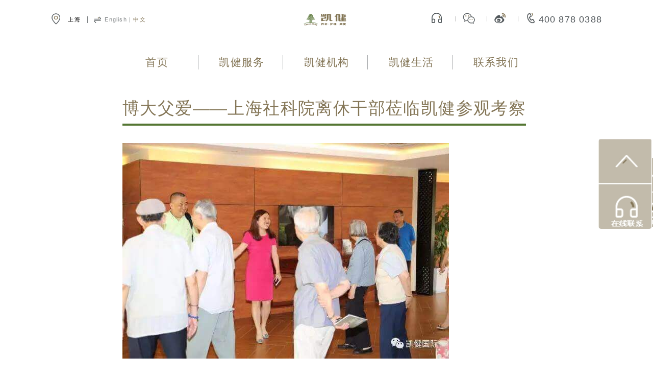

--- FILE ---
content_type: text/html; charset=UTF-8
request_url: https://kaijiancare.com/archives/473
body_size: 7166
content:
<!doctype html>
<html>
<head>
<meta charset="UTF-8">
<meta name="viewport" content="width=device-width, initial-scale=1.0">
<title>博大父爱——上海社科院离休干部莅临凯健参观考察</title>
<meta name="description" content="&nbsp; 端午稍离，菖蒲依旧，榴花盛开，皋月初临，正值仲夏时节，上海社科院离休干部莅临凯健参观考察。 适逢一年一度的父亲节来临，凯健国际张灯结彩喜迎..." />
<meta name="renderer" content="webkit">
<script src="https://kaijiancare.com/wp-content/themes/kaijianyl/js/rem.js"></script>
<script src="https://kaijiancare.com/wp-content/themes/kaijianyl/js/jquery.js"></script>
<script src="https://kaijiancare.com/wp-content/themes/kaijianyl/js/swiper.js"></script>
<script src="https://kaijiancare.com/wp-content/themes/kaijianyl/js/index.js?v=8.12"></script>
<link rel="stylesheet" href="https://kaijiancare.com/wp-content/themes/kaijianyl/css/swiper.css">
<link rel="stylesheet" href="https://kaijiancare.com/wp-content/themes/kaijianyl/css/style.css?v=9.1.91">
<link rel="icon" href="https://kaijiancare.com/wp-content/uploads/2019/12/icon.png"/>
<meta name='robots' content='max-image-preview:large' />
<link rel='dns-prefetch' href='//kaijiancare.com' />
<style id='classic-theme-styles-inline-css' type='text/css'>
/*! This file is auto-generated */
.wp-block-button__link{color:#fff;background-color:#32373c;border-radius:9999px;box-shadow:none;text-decoration:none;padding:calc(.667em + 2px) calc(1.333em + 2px);font-size:1.125em}.wp-block-file__button{background:#32373c;color:#fff;text-decoration:none}
</style>
<style id='global-styles-inline-css' type='text/css'>
body{--wp--preset--color--black: #000000;--wp--preset--color--cyan-bluish-gray: #abb8c3;--wp--preset--color--white: #ffffff;--wp--preset--color--pale-pink: #f78da7;--wp--preset--color--vivid-red: #cf2e2e;--wp--preset--color--luminous-vivid-orange: #ff6900;--wp--preset--color--luminous-vivid-amber: #fcb900;--wp--preset--color--light-green-cyan: #7bdcb5;--wp--preset--color--vivid-green-cyan: #00d084;--wp--preset--color--pale-cyan-blue: #8ed1fc;--wp--preset--color--vivid-cyan-blue: #0693e3;--wp--preset--color--vivid-purple: #9b51e0;--wp--preset--gradient--vivid-cyan-blue-to-vivid-purple: linear-gradient(135deg,rgba(6,147,227,1) 0%,rgb(155,81,224) 100%);--wp--preset--gradient--light-green-cyan-to-vivid-green-cyan: linear-gradient(135deg,rgb(122,220,180) 0%,rgb(0,208,130) 100%);--wp--preset--gradient--luminous-vivid-amber-to-luminous-vivid-orange: linear-gradient(135deg,rgba(252,185,0,1) 0%,rgba(255,105,0,1) 100%);--wp--preset--gradient--luminous-vivid-orange-to-vivid-red: linear-gradient(135deg,rgba(255,105,0,1) 0%,rgb(207,46,46) 100%);--wp--preset--gradient--very-light-gray-to-cyan-bluish-gray: linear-gradient(135deg,rgb(238,238,238) 0%,rgb(169,184,195) 100%);--wp--preset--gradient--cool-to-warm-spectrum: linear-gradient(135deg,rgb(74,234,220) 0%,rgb(151,120,209) 20%,rgb(207,42,186) 40%,rgb(238,44,130) 60%,rgb(251,105,98) 80%,rgb(254,248,76) 100%);--wp--preset--gradient--blush-light-purple: linear-gradient(135deg,rgb(255,206,236) 0%,rgb(152,150,240) 100%);--wp--preset--gradient--blush-bordeaux: linear-gradient(135deg,rgb(254,205,165) 0%,rgb(254,45,45) 50%,rgb(107,0,62) 100%);--wp--preset--gradient--luminous-dusk: linear-gradient(135deg,rgb(255,203,112) 0%,rgb(199,81,192) 50%,rgb(65,88,208) 100%);--wp--preset--gradient--pale-ocean: linear-gradient(135deg,rgb(255,245,203) 0%,rgb(182,227,212) 50%,rgb(51,167,181) 100%);--wp--preset--gradient--electric-grass: linear-gradient(135deg,rgb(202,248,128) 0%,rgb(113,206,126) 100%);--wp--preset--gradient--midnight: linear-gradient(135deg,rgb(2,3,129) 0%,rgb(40,116,252) 100%);--wp--preset--font-size--small: 13px;--wp--preset--font-size--medium: 20px;--wp--preset--font-size--large: 36px;--wp--preset--font-size--x-large: 42px;--wp--preset--spacing--20: 0.44rem;--wp--preset--spacing--30: 0.67rem;--wp--preset--spacing--40: 1rem;--wp--preset--spacing--50: 1.5rem;--wp--preset--spacing--60: 2.25rem;--wp--preset--spacing--70: 3.38rem;--wp--preset--spacing--80: 5.06rem;--wp--preset--shadow--natural: 6px 6px 9px rgba(0, 0, 0, 0.2);--wp--preset--shadow--deep: 12px 12px 50px rgba(0, 0, 0, 0.4);--wp--preset--shadow--sharp: 6px 6px 0px rgba(0, 0, 0, 0.2);--wp--preset--shadow--outlined: 6px 6px 0px -3px rgba(255, 255, 255, 1), 6px 6px rgba(0, 0, 0, 1);--wp--preset--shadow--crisp: 6px 6px 0px rgba(0, 0, 0, 1);}:where(.is-layout-flex){gap: 0.5em;}:where(.is-layout-grid){gap: 0.5em;}body .is-layout-flow > .alignleft{float: left;margin-inline-start: 0;margin-inline-end: 2em;}body .is-layout-flow > .alignright{float: right;margin-inline-start: 2em;margin-inline-end: 0;}body .is-layout-flow > .aligncenter{margin-left: auto !important;margin-right: auto !important;}body .is-layout-constrained > .alignleft{float: left;margin-inline-start: 0;margin-inline-end: 2em;}body .is-layout-constrained > .alignright{float: right;margin-inline-start: 2em;margin-inline-end: 0;}body .is-layout-constrained > .aligncenter{margin-left: auto !important;margin-right: auto !important;}body .is-layout-constrained > :where(:not(.alignleft):not(.alignright):not(.alignfull)){max-width: var(--wp--style--global--content-size);margin-left: auto !important;margin-right: auto !important;}body .is-layout-constrained > .alignwide{max-width: var(--wp--style--global--wide-size);}body .is-layout-flex{display: flex;}body .is-layout-flex{flex-wrap: wrap;align-items: center;}body .is-layout-flex > *{margin: 0;}body .is-layout-grid{display: grid;}body .is-layout-grid > *{margin: 0;}:where(.wp-block-columns.is-layout-flex){gap: 2em;}:where(.wp-block-columns.is-layout-grid){gap: 2em;}:where(.wp-block-post-template.is-layout-flex){gap: 1.25em;}:where(.wp-block-post-template.is-layout-grid){gap: 1.25em;}.has-black-color{color: var(--wp--preset--color--black) !important;}.has-cyan-bluish-gray-color{color: var(--wp--preset--color--cyan-bluish-gray) !important;}.has-white-color{color: var(--wp--preset--color--white) !important;}.has-pale-pink-color{color: var(--wp--preset--color--pale-pink) !important;}.has-vivid-red-color{color: var(--wp--preset--color--vivid-red) !important;}.has-luminous-vivid-orange-color{color: var(--wp--preset--color--luminous-vivid-orange) !important;}.has-luminous-vivid-amber-color{color: var(--wp--preset--color--luminous-vivid-amber) !important;}.has-light-green-cyan-color{color: var(--wp--preset--color--light-green-cyan) !important;}.has-vivid-green-cyan-color{color: var(--wp--preset--color--vivid-green-cyan) !important;}.has-pale-cyan-blue-color{color: var(--wp--preset--color--pale-cyan-blue) !important;}.has-vivid-cyan-blue-color{color: var(--wp--preset--color--vivid-cyan-blue) !important;}.has-vivid-purple-color{color: var(--wp--preset--color--vivid-purple) !important;}.has-black-background-color{background-color: var(--wp--preset--color--black) !important;}.has-cyan-bluish-gray-background-color{background-color: var(--wp--preset--color--cyan-bluish-gray) !important;}.has-white-background-color{background-color: var(--wp--preset--color--white) !important;}.has-pale-pink-background-color{background-color: var(--wp--preset--color--pale-pink) !important;}.has-vivid-red-background-color{background-color: var(--wp--preset--color--vivid-red) !important;}.has-luminous-vivid-orange-background-color{background-color: var(--wp--preset--color--luminous-vivid-orange) !important;}.has-luminous-vivid-amber-background-color{background-color: var(--wp--preset--color--luminous-vivid-amber) !important;}.has-light-green-cyan-background-color{background-color: var(--wp--preset--color--light-green-cyan) !important;}.has-vivid-green-cyan-background-color{background-color: var(--wp--preset--color--vivid-green-cyan) !important;}.has-pale-cyan-blue-background-color{background-color: var(--wp--preset--color--pale-cyan-blue) !important;}.has-vivid-cyan-blue-background-color{background-color: var(--wp--preset--color--vivid-cyan-blue) !important;}.has-vivid-purple-background-color{background-color: var(--wp--preset--color--vivid-purple) !important;}.has-black-border-color{border-color: var(--wp--preset--color--black) !important;}.has-cyan-bluish-gray-border-color{border-color: var(--wp--preset--color--cyan-bluish-gray) !important;}.has-white-border-color{border-color: var(--wp--preset--color--white) !important;}.has-pale-pink-border-color{border-color: var(--wp--preset--color--pale-pink) !important;}.has-vivid-red-border-color{border-color: var(--wp--preset--color--vivid-red) !important;}.has-luminous-vivid-orange-border-color{border-color: var(--wp--preset--color--luminous-vivid-orange) !important;}.has-luminous-vivid-amber-border-color{border-color: var(--wp--preset--color--luminous-vivid-amber) !important;}.has-light-green-cyan-border-color{border-color: var(--wp--preset--color--light-green-cyan) !important;}.has-vivid-green-cyan-border-color{border-color: var(--wp--preset--color--vivid-green-cyan) !important;}.has-pale-cyan-blue-border-color{border-color: var(--wp--preset--color--pale-cyan-blue) !important;}.has-vivid-cyan-blue-border-color{border-color: var(--wp--preset--color--vivid-cyan-blue) !important;}.has-vivid-purple-border-color{border-color: var(--wp--preset--color--vivid-purple) !important;}.has-vivid-cyan-blue-to-vivid-purple-gradient-background{background: var(--wp--preset--gradient--vivid-cyan-blue-to-vivid-purple) !important;}.has-light-green-cyan-to-vivid-green-cyan-gradient-background{background: var(--wp--preset--gradient--light-green-cyan-to-vivid-green-cyan) !important;}.has-luminous-vivid-amber-to-luminous-vivid-orange-gradient-background{background: var(--wp--preset--gradient--luminous-vivid-amber-to-luminous-vivid-orange) !important;}.has-luminous-vivid-orange-to-vivid-red-gradient-background{background: var(--wp--preset--gradient--luminous-vivid-orange-to-vivid-red) !important;}.has-very-light-gray-to-cyan-bluish-gray-gradient-background{background: var(--wp--preset--gradient--very-light-gray-to-cyan-bluish-gray) !important;}.has-cool-to-warm-spectrum-gradient-background{background: var(--wp--preset--gradient--cool-to-warm-spectrum) !important;}.has-blush-light-purple-gradient-background{background: var(--wp--preset--gradient--blush-light-purple) !important;}.has-blush-bordeaux-gradient-background{background: var(--wp--preset--gradient--blush-bordeaux) !important;}.has-luminous-dusk-gradient-background{background: var(--wp--preset--gradient--luminous-dusk) !important;}.has-pale-ocean-gradient-background{background: var(--wp--preset--gradient--pale-ocean) !important;}.has-electric-grass-gradient-background{background: var(--wp--preset--gradient--electric-grass) !important;}.has-midnight-gradient-background{background: var(--wp--preset--gradient--midnight) !important;}.has-small-font-size{font-size: var(--wp--preset--font-size--small) !important;}.has-medium-font-size{font-size: var(--wp--preset--font-size--medium) !important;}.has-large-font-size{font-size: var(--wp--preset--font-size--large) !important;}.has-x-large-font-size{font-size: var(--wp--preset--font-size--x-large) !important;}
.wp-block-navigation a:where(:not(.wp-element-button)){color: inherit;}
:where(.wp-block-post-template.is-layout-flex){gap: 1.25em;}:where(.wp-block-post-template.is-layout-grid){gap: 1.25em;}
:where(.wp-block-columns.is-layout-flex){gap: 2em;}:where(.wp-block-columns.is-layout-grid){gap: 2em;}
.wp-block-pullquote{font-size: 1.5em;line-height: 1.6;}
</style>
<link rel='stylesheet' id='wp-pagenavi-css' href='https://kaijiancare.com/wp-content/plugins/wp-pagenavi/pagenavi-css.css?ver=2.70' type='text/css' media='all' />
<link rel="https://api.w.org/" href="https://kaijiancare.com/wp-json/" /><link rel="alternate" type="application/json" href="https://kaijiancare.com/wp-json/wp/v2/posts/473" />
<link rel="canonical" href="https://kaijiancare.com/archives/473" />
<link rel='shortlink' href='https://kaijiancare.com/?p=473' />
<link rel="alternate" type="application/json+oembed" href="https://kaijiancare.com/wp-json/oembed/1.0/embed?url=https%3A%2F%2Fkaijiancare.com%2Farchives%2F473" />
<link rel="alternate" type="text/xml+oembed" href="https://kaijiancare.com/wp-json/oembed/1.0/embed?url=https%3A%2F%2Fkaijiancare.com%2Farchives%2F473&#038;format=xml" />
		<style type="text/css" id="wp-custom-css">
			@media only screen and (min-width: 1300px) {
    .message .story_list_item a:nth-child(5), .message .story_list_item a:nth-child(6), .message .story_list_item a:nth-child(7) {
        border-bottom: 0.01rem solid #857758;
    }
}
@media only screen and (max-width: 1544px) and (min-width: 1000px) {
    .story_list_items .story_list_item .desc{
        min-height:120px
    }
}

.story_list_item .title{
    overflow:hidden
}
.story_list .story_list_items .story_list_item .title {
    height: 0.65rem;
}
.item_ceo{
	display:none;
}
		</style>
		<link rel="stylesheet" href="https://kaijiancare.com/wp-content/themes/kaijianyl/css/custom.css?v=2">
<script>
var _hmt = _hmt || [];
(function() {
  var hm = document.createElement("script");
  hm.src = "https://hm.baidu.com/hm.js?317a329754f203f4a14178e0a0d9b031";
  var s = document.getElementsByTagName("script")[0]; 
  s.parentNode.insertBefore(hm, s);
})();


</script>

	<meta name="baidu-site-verification" content="UPp2gM4xxS" />
</head>
<body class="class="post-template-default single single-post postid-473 single-format-standard"">
<span style="display:none"><script type="text/javascript" src="https://v1.cnzz.com/z_stat.php?id=1279757241&web_id=1279757241"></script></span>
<div class="container">
    <div id="header">

	<div class="header">
    <div class="location">上海</div>
    <div class="change_lang"><span class="en_lang">English</span> |  <span class="cn_lang active">中文</span></div>
    <div class="logo" style="background-image:url(https://kaijiancare.com/wp-content/uploads/2019/12/logo.png);" onClick="location.href='https://kaijiancare.com/'"></div>
    <div class="mobile mobile_bb"><a href="https://p.qiao.baidu.com/cps/chat?siteId=10604972&userId=23639684&siteToken=ae28b70166fab82ab119d555747de8f7"
            target="_blank"><img src="https://kaijiancare.com/wp-content/themes/kaijianyl/images/mobile_bb.png"></a></div>
    <div class="contact_box">
        <div class="contact-us" onclick="goto_qa_contact()">
            <img src="https://kaijiancare.com/wp-content/themes/kaijianyl/images/mobile_bb.png"/>
        </div>
        <div class="line"></div>
        <div class="wechat"></div>
        <div class="line"></div>
        <div class="weibo"></div>
        <div class="line"></div>
        <a class="phone" href="tel: 400 878 0388">400 878 0388</a>
    </div>
    <div class="mobile_nav"></div>
</div>
<div class="nav">
    <div class="nav_item">
        <div class="mobile_return"></div>
		<div class="menu-header"><ul id="menu-menu-1" class="menu"><li id="menu-item-158" class="menu-item menu-item-type-post_type menu-item-object-page menu-item-home menu-item-158"><a href="https://kaijiancare.com/">首页</a></li>
<li id="menu-item-159" class="menu-item menu-item-type-post_type menu-item-object-page menu-item-has-children menu-item-159"><a href="https://kaijiancare.com/service">凯健服务</a>
<ul class="sub-menu">
	<li id="menu-item-162" class="onpc menu-item menu-item-type-custom menu-item-object-custom menu-item-162"><a href="http://kaijiancare.com/service/#hl_service">护理服务</a></li>
	<li id="menu-item-5371" class="onmob menu-item menu-item-type-custom menu-item-object-custom menu-item-5371"><a href="http://kaijiancare.com/service/#hl_service_mobile">护理服务</a></li>
	<li id="menu-item-163" class="onpc menu-item menu-item-type-custom menu-item-object-custom menu-item-163"><a href="http://kaijiancare.com/service/#fw_spe">生活服务</a></li>
	<li id="menu-item-5372" class="onmob menu-item menu-item-type-custom menu-item-object-custom menu-item-5372"><a href="http://kaijiancare.com/service/#fw_spe_mobile">生活服务</a></li>
	<li id="menu-item-164" class="menu-item menu-item-type-custom menu-item-object-custom menu-item-164"><a href="http://kaijiancare.com/service/#rzzn">入住指南</a></li>
</ul>
</li>
<li id="menu-item-167" class="menu-item menu-item-type-custom menu-item-object-custom menu-item-has-children menu-item-167"><a href="https://www.kaijiancare.com/our-facilities">凯健机构</a>
<ul class="sub-menu">
	<li id="menu-item-179" class="menu-item menu-item-type-post_type menu-item-object-page menu-item-179"><a href="https://kaijiancare.com/our-facilities">凯健机构</a></li>
	<li id="menu-item-180" class="menu-item menu-item-type-post_type menu-item-object-page menu-item-180"><a href="https://kaijiancare.com/about">凯健概况</a></li>
</ul>
</li>
<li id="menu-item-181" class="menu-item menu-item-type-custom menu-item-object-custom menu-item-has-children menu-item-181"><a href="http://kaijiancare.com/story">凯健生活</a>
<ul class="sub-menu">
	<li id="menu-item-183" class="menu-item menu-item-type-taxonomy menu-item-object-category current-post-ancestor current-menu-parent current-post-parent menu-item-183"><a href="https://kaijiancare.com/story">凯健故事</a></li>
	<li id="menu-item-184" class="menu-item menu-item-type-taxonomy menu-item-object-category menu-item-184"><a href="https://kaijiancare.com/news">凯健新闻</a></li>
	<li id="menu-item-14005" class="menu-item menu-item-type-custom menu-item-object-custom menu-item-14005"><a href="https://kaijiancare.com/customer-voices">长者心声</a></li>
	<li id="menu-item-14008" class="menu-item menu-item-type-taxonomy menu-item-object-category menu-item-14008"><a href="https://kaijiancare.com/case">经典案例</a></li>
</ul>
</li>
<li id="menu-item-177" class="menu-item menu-item-type-post_type menu-item-object-page menu-item-has-children menu-item-177"><a href="https://kaijiancare.com/contactus">联系我们</a>
<ul class="sub-menu">
	<li id="menu-item-14004" class="menu-item menu-item-type-custom menu-item-object-custom menu-item-14004"><a href="https://www.kaijiancare.com/contactus">商务咨询</a></li>
	<li id="menu-item-178" class="menu-item menu-item-type-post_type menu-item-object-page menu-item-178"><a href="https://kaijiancare.com/join-us">加入凯健</a></li>
	<li id="menu-item-14003" class="goto_qa_menu menu-item menu-item-type-custom menu-item-object-custom menu-item-14003"><a href="https://p.qiao.baidu.com/cps2/chatIndex?speedLogId=1572317100468946b_1572317100468_11601&#038;eid=23639684&#038;reqParam=%7B%22from%22%3A0%2C%22sid%22%3A%22-100%22%2C%22tid%22%3A%22-1%22%2C%22ttype%22%3A1%2C%22siteId%22%3A%2210604972%22%2C%22userId%22%3A%2223639684%22%2C%22pageId%22%3A0%2C%22xst%22%3A%22mWdawbNDrHDzfHwAnDnznRR1fHbLPDnvnYDzPRFKwHbYPf715HD1PjT4PjTYPHmYPWndPjTLPHckg1czPNts0gTqElvqCIZ3snOR867k5USVEpDKIHYzn1m1rHm3P07Y5HDdP1c1nHTsrHfKUgDqn0cs0BYKmv6quhPxTAnKn1R1nHTkn10kn0%22%7D">入住凯健</a></li>
</ul>
</li>
</ul></div>    </div>
</div>
<script>
    function goto_qa_contact(){
        console.log(2121);
        window.location.href = 'https://affim.baidu.com/unique_56745548/chat?siteId=21153984&userId=56745548&siteToken=317a329754f203f4a14178e0a0d9b031';
        // $(".goto_qa").trigger("click");
    }
    $(function() {
        var timer = null;
        $(".weibo").on("click",function(){
            window.open("https://weibo.com/kaijiancare");
        })
        $(".wechat").on("click",function(){
            $(".wechat_cover").show();
        })
        $(".wechat_cover_masker").on("click",function(){
            $(".wechat_cover").hide();
        })

        $(".mobile_nav").on("click", function() {
            if ($(this).hasClass("show_nav")) {
                $(".nav").hide();
                $(this).removeClass("show_nav");
               // $(".nav_item ul").show();
                //$(".nav_item ul ul").hide();
               // $(".nav_item ul li a").show();
                //$(".mobile_nav_cover").hide();
            } else {
                $(".nav").show();
                //$(".mobile_return").hide();
                $(this).addClass("show_nav");
                //$(".mobile_nav_cover").show();
            }
        })


        $(".en_lang").on("click",function(){
            window.location.href = "http://en.kaijiancare.com"
        })

    })
</script>
</div>


            <div class="content consult">
                <div class="kv" style="display:none;">
                    <img class="pc topImg" src="https://kaijiancare.com/wp-content/uploads/2019/12/consult_kv_1.jpg">
                    <img class="mobile topImg" src="https://kaijiancare.com/wp-content/uploads/2019/12/consult_kv_1.jpg">
                    <div class="text">
                        <div class="title">凯健故事</div>
                    </div>
                </div>

                <div class="item_01">
                    
                        <div class="title">博大父爱——上海社科院离休干部莅临凯健参观考察</div>
                        <div class="image_text">
                            <p><img decoding="async" fetchpriority="high" class="alignnone size-full wp-image-474" src="http://kaijiancare.com/wp-content/uploads/2019/12/view_05.jpg" width="640" height="422" srcset="https://kaijiancare.com/wp-content/uploads/2019/12/view_05.jpg 640w, https://kaijiancare.com/wp-content/uploads/2019/12/view_05-300x198.jpg 300w" sizes="(max-width: 640px) 100vw, 640px" /></p>
<p>&nbsp;</p>
<p><span>端午稍离，菖蒲依旧，榴花盛开，皋月初临，正值仲夏时节，上海社科院离休干部莅临凯健参观考察。</span><br />
<span>适逢一年一度的父亲节来临，凯健国际张灯结彩喜迎佳节，为领导们的到来做好充足准备。节日的气氛洋溢浦东苑，欢声笑语环绕华鹏中心。</span></p>
<p>&nbsp;</p>
<p><img decoding="async" class="alignnone size-full wp-image-475" src="http://kaijiancare.com/wp-content/uploads/2019/12/view_06.jpg" width="640" height="896" srcset="https://kaijiancare.com/wp-content/uploads/2019/12/view_06.jpg 640w, https://kaijiancare.com/wp-content/uploads/2019/12/view_06-214x300.jpg 214w" sizes="(max-width: 640px) 100vw, 640px" /></p>
<p>&nbsp;</p>
<p><span>一路参观浏览，步入大厅，细听主持人介绍凯健国际的诞生与未来，观看华鹏中心的一日概括。</span></p>
<p>&nbsp;</p>
<p><img decoding="async" class="alignnone size-full wp-image-476" src="http://kaijiancare.com/wp-content/uploads/2019/12/view_07.jpg" width="736" height="1030" srcset="https://kaijiancare.com/wp-content/uploads/2019/12/view_07.jpg 736w, https://kaijiancare.com/wp-content/uploads/2019/12/view_07-214x300.jpg 214w, https://kaijiancare.com/wp-content/uploads/2019/12/view_07-732x1024.jpg 732w" sizes="(max-width: 736px) 100vw, 736px" /></p>
<p>&nbsp;</p>
<p><img decoding="async" loading="lazy" class="alignnone size-full wp-image-477" src="http://kaijiancare.com/wp-content/uploads/2019/12/view_08.jpg" width="736" height="1030" srcset="https://kaijiancare.com/wp-content/uploads/2019/12/view_08.jpg 736w, https://kaijiancare.com/wp-content/uploads/2019/12/view_08-214x300.jpg 214w, https://kaijiancare.com/wp-content/uploads/2019/12/view_08-732x1024.jpg 732w" sizes="(max-width: 736px) 100vw, 736px" /></p>
<p>&nbsp;</p>
<p><span>了解凯健的服务与活动，参观VIP套房及康复中心，细细询问关注的各种问题，展示各类功能介绍，推敲实际状况，各大研究领域的专家们让我们看到</span><span>了博学多才的真实体现。</span></p>
<p>&nbsp;</p>
<p><img decoding="async" loading="lazy" class="alignnone size-full wp-image-478" src="http://kaijiancare.com/wp-content/uploads/2019/12/view_09.jpg" width="736" height="1030" srcset="https://kaijiancare.com/wp-content/uploads/2019/12/view_09.jpg 736w, https://kaijiancare.com/wp-content/uploads/2019/12/view_09-214x300.jpg 214w, https://kaijiancare.com/wp-content/uploads/2019/12/view_09-732x1024.jpg 732w" sizes="(max-width: 736px) 100vw, 736px" /></p>
<p>&nbsp;</p>
<p><img decoding="async" loading="lazy" class="alignnone size-full wp-image-479" src="http://kaijiancare.com/wp-content/uploads/2019/12/view_10.jpg" width="736" height="1030" srcset="https://kaijiancare.com/wp-content/uploads/2019/12/view_10.jpg 736w, https://kaijiancare.com/wp-content/uploads/2019/12/view_10-214x300.jpg 214w, https://kaijiancare.com/wp-content/uploads/2019/12/view_10-732x1024.jpg 732w" sizes="(max-width: 736px) 100vw, 736px" /></p>
<p>&nbsp;</p>
<p><img decoding="async" loading="lazy" class="alignnone size-full wp-image-480" src="http://kaijiancare.com/wp-content/uploads/2019/12/view_11.jpg" width="736" height="1030" srcset="https://kaijiancare.com/wp-content/uploads/2019/12/view_11.jpg 736w, https://kaijiancare.com/wp-content/uploads/2019/12/view_11-214x300.jpg 214w, https://kaijiancare.com/wp-content/uploads/2019/12/view_11-732x1024.jpg 732w" sizes="(max-width: 736px) 100vw, 736px" /></p>
<p>&nbsp;</p>
<p><span>穿</span><span>过走廊，踱步而来，倾听院子里鸟语花香，细闻闹中取静的一抹悠闲，昔日指点江山的领导们，畅谈曾经的青春年华，奋斗与拼搏，洒脱与阔步，畅想老年生活的安闲与快乐，幸福与自在，人生，不过如此，辛勤并快乐着。</span></p>
<p>&nbsp;</p>
<p><img decoding="async" loading="lazy" class="alignnone size-full wp-image-481" src="http://kaijiancare.com/wp-content/uploads/2019/12/view_12.jpg" width="735" height="1030" srcset="https://kaijiancare.com/wp-content/uploads/2019/12/view_12.jpg 735w, https://kaijiancare.com/wp-content/uploads/2019/12/view_12-214x300.jpg 214w, https://kaijiancare.com/wp-content/uploads/2019/12/view_12-731x1024.jpg 731w" sizes="(max-width: 735px) 100vw, 735px" /></p>
<p>&nbsp;</p>
<p><span>凯健将与所有老人们共同走向未来。</span></p>
<p>&nbsp;</p>
<p><img decoding="async" loading="lazy" class="alignnone size-full wp-image-482" src="http://kaijiancare.com/wp-content/uploads/2019/12/view_13.jpg" width="1242" height="815" srcset="https://kaijiancare.com/wp-content/uploads/2019/12/view_13.jpg 1242w, https://kaijiancare.com/wp-content/uploads/2019/12/view_13-300x197.jpg 300w, https://kaijiancare.com/wp-content/uploads/2019/12/view_13-768x504.jpg 768w, https://kaijiancare.com/wp-content/uploads/2019/12/view_13-1024x672.jpg 1024w" sizes="(max-width: 1242px) 100vw, 1242px" /></p>
                        </div>
                   
                </div>

            </div>


<div id="footer">
        <div class="footer">
            <div class="logo" style="background-image:url(https://kaijiancare.com/wp-content/uploads/2019/12/logo2.png);"></div>
            <div class="contact_box">
                <div class="wechat"></div>
                <div class="line"></div>
                <div class="weibo"></div>
                <div class="line"></div>
                <a class="phone" href="tel: 400 878 0388"></a>
                <div class="line"></div>
                <a class="baidu_qa" href="https://p.qiao.baidu.com/cps/chat?siteId=10604972&userId=23639684&siteToken=ae28b70166fab82ab119d555747de8f7"></a>
            </div>
            <div class="icp">
				
				<span>沪ICP备2023041481号-1</span>
				<img src="https://www.columbia-china.com/wp-content/uploads/2024/05/guohui.jpg" width="10" height="10" style="display:inline">
				<a href="https://beian.mps.gov.cn/#/query/webSearch?code=31010402335853" rel="noreferrer" target="_blank" style="color:#a9abad;text-decoration: none">沪公网安备31010402335853</a>
				<span>上海凯健顺颐企业管理咨询有限公司</span>
			</div>
            <li id="custom_html-2" class="widget_text widget-container widget_custom_html"><div class="textwidget custom-html-widget"><div class="main_menu">
<div><a href="/service">凯健服务</a></div>
<div class="line"></div>
<div>凯健生活</div>
<div class="line"></div>
<div>关于凯健</div>
<div class="line"></div>
<div>凯健资讯</div>
<div class="line"></div>
<div><a href="/contactus">联系我们</a></div>
</div></div></li>			<li id="custom_html-3" class="widget_text widget-container widget_custom_html"><div class="textwidget custom-html-widget"><div class="sub_menu">
<div>
<a href="/service#hl_service">护理服务</a>
<a href="/service#fw_spe">服务特色</a>
<a href="/service#rzzn">入住指南</a>
</div>
<div>
<a href="/customer-voices">长者心声</a>
<a href="/life_activity">凯健活动</a>
<a href="/case">经典案例</a>
</div>
<div>
<a href="/about">凯健概况</a>
<a href="/our-facilities">凯健机构</a>
<a href="/join-us">加入凯健</a>
</div>
<div>
<a href="/story">凯健故事</a>
<!--<a href="/latest-media">凯健寄语</a>-->
<a href="/news">凯健新闻</a>
</div>
<div></div>
</div></div></li>            <div class="footer_change_lang mobile"><span class="en_lang">English</span> |  <span class="cn_lang active">中文</span></div>
        </div>
        <div class="slide_bar">
            <div class="goto_top" onclick="$('html,body').animate({scrollTop: 0}, 800);"></div>
            <div class="goto_qa" onclick="openNewWindow('https://p.qiao.baidu.com/cps2/chatIndex?speedLogId=1572317100468946b_1572317100468_11601&eid=23639684&reqParam=%7B%22from%22%3A0%2C%22sid%22%3A%22-100%22%2C%22tid%22%3A%22-1%22%2C%22ttype%22%3A1%2C%22siteId%22%3A%2210604972%22%2C%22userId%22%3A%2223639684%22%2C%22pageId%22%3A0%2C%22xst%22%3A%22mWdawbNDrHDzfHwAnDnznRR1fHbLPDnvnYDzPRFKwHbYPf715HD1PjT4PjTYPHmYPWndPjTLPHckg1czPNts0gTqElvqCIZ3snOR867k5USVEpDKIHYzn1m1rHm3P07Y5HDdP1c1nHTsrHfKUgDqn0cs0BYKmv6quhPxTAnKn1R1nHTkn10kn0%22%7D')"></div>
        </div>
        <div class="mobile_nav_cover"></div>
        <div class="wechat_cover">
            <div class="wechat_cover_masker"></div>
            <div class="wechat_info">
                <div class="wechat_qrcode"><img src="https://kaijiancare.com/wp-content/uploads/2019/12/qrcode.jpg"></div>
                <div class="wechat_desc">让老人们爱有所依，护有所托<br>即刻扫码关注凯健养老官方微信公众号</div>
            </div>
        </div>
        <div class="footer_icon mobile">
            <a class="phone" href="tel: 400-878-0388"><span></span></a>
           <a class="baidu_qiao" href="http://p.qiao.baidu.com/cps/chat?siteId=10604972&userId=23639684" target="_blank"><span></span></a>
        </div>
        

        
<div id="myMap" style="display:none;"></div>
<script type="text/javascript">


    var map = new BMap.Map("myMap");
    var point = new BMap.Point(116.331398,39.897445);
    map.centerAndZoom(point,12);
    var geoc = new BMap.Geocoder();
    var geolocation = new BMap.Geolocation();
    geolocation.getCurrentPosition(function (r) {
      if (this.getStatus() == BMAP_STATUS_SUCCESS) {
        var lng = r.point.lng;
        var lat = r.point.lat;
        if (lng != null && lng != "") {
          point = new BMap.Point(lng, lat);
          geoc.getLocation(point, function (rs) {
            var addComp = rs.addressComponents;
            var city = addComp.city.substr(0, addComp.city.length - 1)
            $(".location").text(city);
          });
        }
      }
    });
</script>
</div>
        </div><!--container-->
    <script type="text/javascript" src="https://js.users.51.la/21316727.js"></script>
    </body>
</html>

--- FILE ---
content_type: text/javascript; charset=utf-8
request_url: https://goutong.baidu.com/site/11/317a329754f203f4a14178e0a0d9b031/b.js?siteId=21153984
body_size: 7348
content:
!function(){"use strict";!function(){var e={styleConfig:{"styleVersion":"1","inviteBox":{"btnBgColor":"#57a168","startPage":1,"isShowText":1,"skinType":1,"buttonType":1,"autoInvite":0,"stayTime":6,"closeTime":20,"toChatTime":5,"inviteWinPos":0,"welcome":"凯健养老很高兴为您服务，请问有什么可以帮您？","autoChat":0,"btnBgColorType":1,"height":175,"skinIndex":0,"customerStyle":{"acceptFontColor":"#000000","backImg":"","acceptBgColor":"#fecb2e","inviteBackImg":"https://aff-im.bj.bcebos.com/r/image/invite-back-img.png","horizontalPosition":"left","confirmBtnText":"在线咨询","portraitPosition":"top","marginTop":0,"buttonPosition":"center","marginLeft":0},"maxInviteNum":2,"defaultStyle":1,"likeCrm":0,"skinName":"默认皮肤","autoHide":0,"reInvite":0,"sendButton":{"bgColor":"#bfecff","fontColor":"#1980df"},"inviteHeadImg":"https://su.bcebos.com/v1/biz-crm-aff-im/biz-crm-aff-im/generic/system/style/images/1f3f88129c6940619bd1c9c53ba0ee85.jpg?authorization=bce-auth-v1%2F0a3fcab923c6474ea5dc6cb9d1fd53b9%2F2024-10-14T03%3A43%3A22Z%2F-1%2F%2F9a5f589be6fac79e4080b888aff6a9cb88d79164a9e6a8d3a50e2f59e2f2ef50","license":"000","fontPosition":"center","width":400,"isCustomerStyle":0,"position":"middle","inviteInterval":120,"inviteWinType":0,"tradeId":0,"fontColor":"#333333"},"aiSupportQuestion":true,"webimConfig":{"isShowIntelWelLan":0,"skinIndex":0,"autoDuration":0,"customerColor":"#9861E6","themeType":0,"license":"000","isOpenAutoDirectCom":1,"generalRecommend":1,"isShowCloseBtn":1,"skinType":1,"width":452,"isOpenKeepCom":1,"autoPopupMsg":0,"position":"right-bottom","needVerifyCode":0,"height":471,"waitVisitStayTime":6,"searchTermRecommend":1},"noteBoard":{"btnBgColor":"#9861E6","skinIndex":0,"webim":{"webimOnline":1,"webimOffline":1},"displayCompany":1,"skinName":"默认皮肤","cpyInfo":"感谢您的关注，当前客服人员不在线，请填写一下您的信息，我们会尽快和您联系。","displayLxb":1,"formText":"感谢您的关注，当前客服人员不在线，请填写一下您的信息，我们会尽快和您联系。","skinType":1,"form":{"formOffline":0,"formOnlineAuto":0},"position":"left-bottom","itemsExt":[],"items":[{"name":"content","required":0,"isShow":0},{"name":"visitorName","required":0,"isShow":0},{"name":"visitorPhone","required":1,"isShow":1}],"cpyTel":"","needVerifyCode":0,"btnBgColorType":0,"board":{"boardOffline":1,"boardOnline":0}},"blackWhiteList":{"type":-1,"siteBlackWhiteList":[]},"isWebim":1,"pageId":0,"seekIcon":{"barrageIconColor":"#22662a","iconHeight":98,"barrageIssue":["可以介绍下你们的产品么","你们是怎么收费的呢","现在有优惠活动吗"],"displayLxb":1,"portraitPosition":"top","skinType":1,"isFixedPosition":1,"iconType":0,"pcGroupiconColor":"#9861E6","horizontalPosition":"left","height":52,"customerStyle":{"backImg":"https://su.bcebos.com/v1/biz-crm-aff-im/biz-crm-aff-im/generic/system/style/images/fb486f2260de4360a44768fc3c61b897.png?authorization=bce-auth-v1%2F0a3fcab923c6474ea5dc6cb9d1fd53b9%2F2024-10-14T03%3A05%3A55Z%2F-1%2F%2Fadff3426cc3819c89142d93a0e9e4fbc213bef641c32d8cf23b16ae58511dd02","iconHeight":176,"iconWidth":105,"rate":0.5985130111524164},"skinIndex":0,"iconWidth":44,"likeCrm":0,"skinName":"默认皮肤","groups":[],"barrageColor":1,"barragePos":1,"marginLeft":0,"pcGroupiconColorType":0,"autoConsult":1,"isOpenAutoDirectCom":1,"barrageSwitch":false,"isCustomerStyle":1,"width":144,"hotIssues":[{"question":"可以介绍下你们的产品么","answer":"您好，感谢您对凯健养老的关注和支持！凯健养老为不同年龄阶段和健康阶段的长者，提供从独立生活照护、短期康复护理到长期专业照护服务。贯彻国际、专业、个性、温暖的服务理念，为每位长者提供专业性、人性化照护服务，保证长者在凯健享受健康、快乐生活时光。如需了解更多，欢迎致电凯健养老400-878-0388，或留下您的联系方式，我们的养老生活顾问会及时与您沟通。","id":"hotIssues:100000001"},{"question":"你们是怎么收费的呢","answer":"您好，感谢您对凯健养老的关注和支持！入住凯健养老无需缴纳大额会员费或者门槛费，长者可按月或按年缴费，每月费用构成包含房费、餐费和护理费三个部分，具体根据选择的房间及长者的护理等级评估而定。如需了解更多，欢迎致电凯健养老400-878-0388，或留下您的联系方式，我们的养老生活顾问会及时与您沟通。","id":"hotIssues:100000002"},{"question":"现在有优惠活动吗","answer":"您好，感谢您对凯健养老的关注和支持！如需了解更多，欢迎致电凯健养老400-878-0388，或留下您的联系方式，我们的养老生活顾问会及时与您沟通。","id":"hotIssues:100000003"}],"groupStyle":{"bgColor":"#ffffff","buttonColor":"#d6f3ff","fontColor":"#008edf"},"pcGroupiconType":0,"position":"right-center","barrageIconColorType":1,"groupWidth":94,"marginTop":0},"digitalHumanSetting":{"perid":"4146","gender":0,"demo":{"image":"https://aff-im.cdn.bcebos.com/onlineEnv/r/image/digitalman/digital-woman-demo-webim.png"},"headImage":"https://aff-im.cdn.bcebos.com/onlineEnv/r/image/digitalman/digital-woman-demo.jpg","name":"温柔姐姐","audition":"https://aff-im.cdn.bcebos.com/onlineEnv/r/audio/digitalman/woman.mp3","comment":"以亲切温柔的形象来接待访客，让用户感受到温暖和关怀；","data":{"welcome":{"gif":"https://aff-im.cdn.bcebos.com/onlineEnv/r/image/digitalman/digital-woman-welcome.gif"},"contact":{"gif":"https://aff-im.cdn.bcebos.com/onlineEnv/r/image/digitalman/digital-woman-contact.gif"},"warmLanguage":{"gif":""},"other":{"gif":""}}}},siteConfig:{"eid":"56745548","queuing":"感谢您对凯健养老关注和支持！您已经进入服务队列，请您稍候，如需了解更多，欢迎致电400-878-0388，或留下您的联系方式，我们的养老生活顾问会及时与您沟通。","isOpenOfflineChat":1,"authToken":"bridge","isWebim":1,"imVersion":"im_server","platform":0,"isGray":"false","vstProto":1,"bcpAiAgentEnable":"0","webimConfig":{"isShowIntelWelLan":0,"skinIndex":0,"autoDuration":0,"customerColor":"#9861E6","themeType":0,"license":"000","isOpenAutoDirectCom":1,"generalRecommend":1,"isShowCloseBtn":1,"skinType":1,"width":452,"isOpenKeepCom":1,"autoPopupMsg":0,"position":"right-bottom","needVerifyCode":0,"height":471,"waitVisitStayTime":6,"searchTermRecommend":1},"isOpenRobot":1,"startTime":1769175827447,"authType":4,"prologue":"","isPreonline":0,"isOpenSmartReply":1,"isCsOnline":0,"siteToken":"317a329754f203f4a14178e0a0d9b031","userId":"56745548","route":"1","csrfToken":"1bec8b95c3ae48909a65514d22d94a6c","ymgWhitelist":true,"likeVersion":"generic","newWebIm":1,"siteId":"21153984","online":"true","bid":"","webRoot":"https://affimvip.baidu.com/cps5/","isSmallFlow":0,"userCommonSwitch":{"isOpenTelCall":false,"isOpenCallDialog":false,"isOpenStateOfRead":true,"isOpenVisitorLeavingClue":true,"isOpenVoiceMsg":true,"isOpenVoiceCom":true}}};Object.freeze(e),window.affImConfig=e;var i=document.createElement("script"); i.src="https://aff-im.cdn.bcebos.com/onlineEnv/imsdk/1735891798/affim.js",i.setAttribute("charset","UTF-8");var o=document.getElementsByTagName("head")[0]||document.body;o.insertBefore(i,o.firstElement||null)}()}();